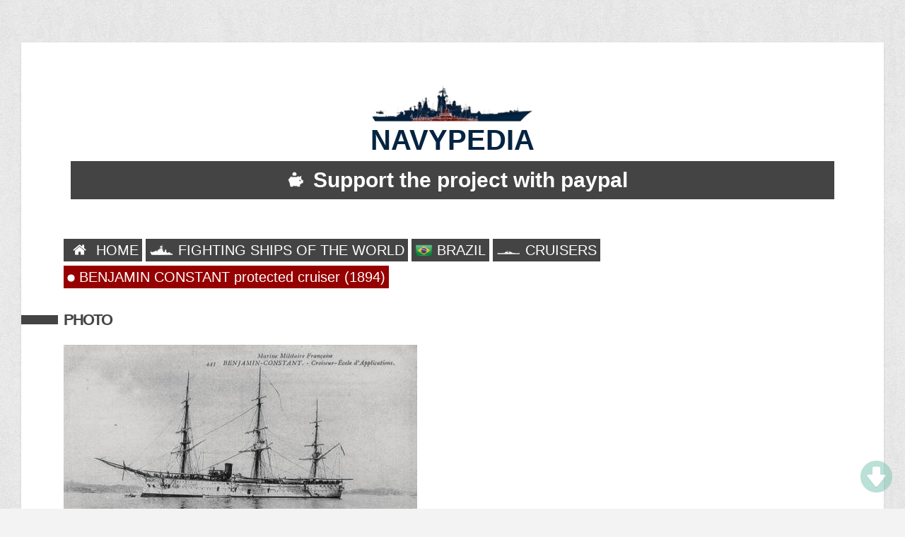

--- FILE ---
content_type: text/html; charset=UTF-8
request_url: http://www.navypedia.org/ships/brazil/br_cr_benjamin_constant.htm
body_size: 21588
content:
<!DOCTYPE HTML>
<html>
<head>
<meta http-equiv="Content-Type" content="text/html; charset=UTF-8" />
<title>
BENJAMIN CONSTANT protected cruiser (1894)
</title>
<meta name="viewport" content="initial-scale=1.0,width=device-width" />
<link rel="stylesheet" href="/css/style.css" type="text/css" media="screen" />
<link rel="stylesheet" href="/css/print.css" type="text/css" media="print" />
<link rel="stylesheet" href="/css/imagelightbox.css" type="text/css" />
    <link rel="stylesheet" href="/css/skdslider.css" type="text/css" />
    <script src="/js/jquery-3.4.1.js"></script>
    <script src="/js/skdslider.min.js"></script>
<script async src="https://pagead2.googlesyndication.com/pagead/js/adsbygoogle.js"></script>
</head>
<body>



<div id="wrapper">

<h1 style="text-align:center;font-family:arial;font-weight:bold;font-size:40px;line-height:1;color:#052441"><img src="http://www.navypedia.org/images/ship.png" style="width:230px;"><br>NAVYPEDIA</h1>
    <a style="text-decoration: none" href="https://www.paypal.com/paypalme/igogin" target="_blank"><div class="blacks_new"><img src="http://www.navypedia.org/images/img/moneybox.png" style='width:50px'>Support the project with paypal</div></a>
						<!-- <div style="text-align:center;margin-top:4px;">

                                                        <a class="reds" href="http://www.navypedia.org/login">Login</a>
                                                                <a class="blacks" href="http://www.navypedia.org/register">Register</a>
                                                    						</div> -->

<br><br>

<!--BIO TITLE-->
<!--<h2 id="titleName" class="sectionHead">Menu</h2>-->

<!--BIO-->
<div id="bio">
	<div>

        
                            <div style='float:left;margin-right:5px;font-size:20px;line-height:1.4;margin-top:10px;'><a class="blacks2" href="/"><img src='http://www.navypedia.org/storage/images/menu/home_w.png' style='width:35px;'> HOME</a></div>
            
        
                            <div style='float:left;margin-right:5px;font-size:20px;line-height:1.4;margin-top:10px;'><a class="blacks2" href="http://www.navypedia.org/ships_index.htm"><img src='http://www.navypedia.org/storage/images/menu/ships_w.png' style='width:35px;'> FIGHTING SHIPS OF THE WORLD</a></div>
            
        
                            <div style='float:left;margin-right:5px;font-size:20px;line-height:1.4;margin-top:10px;'><a class="blacks2" href="/ships/brazil/br_index.htm"><img src='http://www.navypedia.org/storage/images/flags/Brazil.png' style='width:25px;position:relative;top:6px;margin-top:-15px;'> BRAZIL</a></div>
            
        
                            <div style='float:left;margin-right:5px;font-size:20px;line-height:1.4;margin-top:10px;'><a class="blacks2" href="http://www.navypedia.org"><img src='http://www.navypedia.org/storage/images/types/cruisers_w.png' style='width:35px;'> CRUISERS</a></div>
            
        
                            <div style='float:left;margin-right:5px;font-size:20px;line-height:1.4;margin-top:10px;'><a class="reds2" href="http://www.navypedia.org/ships/brazil/br_cr_benjamin_constant.htm"><img src='http://www.navypedia.org/storage/images/menu/dot.png' style='width:11px;'> BENJAMIN CONSTANT protected cruiser (1894)</a></div>
            
            </div>


<br><br>

<p style="text-align:left;">


                                                                                            <h2 id="titleName" class="sectionHead" style="font-size:22px;">Photo</h2><br>
                                                                        <img src="http://www.navypedia.org/storage/images/ships/brazil/br_cr_21.jpg" class="css-adaptive"><br><i><i>Benjamin Constant </i>as completed</i><br><br>
                

                                

    
            <h2 id='titleName' class='sectionHead' style='font-size:22px;'>Ships</h2><br><table class='cwdtable' cellspacing='0' style="border:1px solid #E3E3E3;">
                                                                                <tr><th>Name</th>
                                                                                                        <th>No</th>
                                                                        <th>Yard No</th>
                                                                        <th>Builder</th>
                                                                        <th>Laid down</th>
                                                                        <th>Launched</th>
                                                                        <th>Comp</th>
                                                                        <th>Fate</th>
                                                                            <tr><td style='vertical-align:top;width:200px;'>Benjamin Constant</td>
                                                                                <td style='vertical-align:top;'> </td>
                                                                        <td style='vertical-align:top;'> </td>
                                                                        <td style='vertical-align:top;'>F C de la Méditerranée, La Seyne, France</td>
                                                                        <td style='vertical-align:top;'>18.11.1891</td>
                                                                        <td style='vertical-align:top;'>11.10.1892</td>
                                                                        <td style='vertical-align:top;'>4.9.1894</td>
                                                                        <td style='vertical-align:top;'>disarmed 3.1926</td>
                                    </table><br><br>
    

                                                                                                                                                                                                                                                                                                

                                                                                                                                                                                                                                                                                                                                                                                                                                                                                                                                                                                                                                                                                                                                                                                                                                                                                                                                                                                                                                                                                                                                                                                                                                                                                                                                                                                                                                                            <h2 id="titleName" class="sectionHead" style="font-size:22px;">Technical data</h2><br>
            <table cellspacing="0" style="width:100%;border:1px solid #A3CCFB;" class="blue">
                                                                                                                                                                                                                                                                                                                                                
                                                
                </tr><tr><th style='vertical-align:top;'>Displacement normal, t</th><td style='vertical-align:top;'><p style="margin-top: 0; margin-bottom: 0">2750</td>
                                                            
                                                                                                                
                                                
                </tr><tr><th style='vertical-align:top;'>Displacement full, t</th><td style='vertical-align:top;'>2820</td>
                                                            
                                                                                                                
                                                
                </tr><tr><th style='vertical-align:top;'>Length, m</th><td style='vertical-align:top;'><p style="margin-top: 0; margin-bottom: 0">72.1 pp 74.0 oa</td>
                                                            
                                                                                                                
                                                
                </tr><tr><th style='vertical-align:top;'>Breadth, m</th><td style='vertical-align:top;'><p style="margin-top: 0; margin-bottom: 0">13.6</td>
                                                            
                                                                                                                
                                                
                </tr><tr><th style='vertical-align:top;'>Draught, m</th><td style='vertical-align:top;'><p style="margin-top: 0; margin-bottom: 0">5.64 max</td>
                                                            
                                                                                                                
                                                
                </tr><tr><th style='vertical-align:top;'>No of shafts</th><td style='vertical-align:top;'><p style="margin-top: 0; margin-bottom: 0">2</td>
                                                            
                                                                                                                
                                                
                </tr><tr><th style='vertical-align:top;'>Machinery</th><td style='vertical-align:top;'><p style="margin-top: 0; margin-bottom: 0">2 VTE</td>
                                                            
                                                                                                                
                                                
                </tr><tr><th style='vertical-align:top;'>Power, h. p.</th><td style='vertical-align:top;'>4000</td>
                                                            
                                                                                                                
                                                
                </tr><tr><th style='vertical-align:top;'>Max speed, kts</th><td style='vertical-align:top;'><p style="margin-top: 0; margin-bottom: 0">15</td>
                                                            
                                                                                                                
                                                
                </tr><tr><th style='vertical-align:top;'>Fuel, t</th><td style='vertical-align:top;'><p style="margin-top: 0; margin-bottom: 0">coal 260</td>
                                                            
                                                                                                                
                                                
                </tr><tr><th style='vertical-align:top;'>Endurance, nm(kts)</th><td style='vertical-align:top;'> </td>
                                                            
                                                                                                                
                                                
                </tr><tr><th style='vertical-align:top;'>Armour, mm</th><td style='vertical-align:top;'><p style="margin-top: 0; margin-bottom: 0">deck: 51, CT: 95</td>
                                                            
                                                                                                                
                                                
                </tr><tr><th style='vertical-align:top;'>Armament</th><td style='vertical-align:top;'><p style="margin-top: 0; margin-bottom: 0">4 x 1 - 152/40 Armstrong W, 8 x 1 - 120/40 Armstrong P, 2 x 1 - 76/40 Armstrong N, 2 x 1 - 37/20 Hotchkiss, 2 x 5 - 37/17 Hotchkiss, 4 - 450 TT (beam)</td>
                                                            
                                                                                                                
                                                
                </tr><tr><th style='vertical-align:top;'>Complement</th><td style='vertical-align:top;'><p style="margin-top: 0; margin-bottom: 0">216 (400 with cadets)</td>
                                                            
                                                                                
            </table><br><br>
        



                                                                                                                                                                                                                                                                                                                                                                                                                                                                                                                                                                                                                                                                                                                                                                                                                                                



                                                                                                                            <h2 id="titleName" class="sectionHead" style="font-size:22px;">Standard scale images</h2><br>
            <div style="float:left;margin-bottom:20px;">

                                                            <div style="float:left;margin:10px;">
                            <img src="http://www.navypedia.org/storage/images/ships/brazil/br_cr_28.jpg" alt="<i>Benjamin Constant </i>1914" />
                            <br><i><i>Benjamin Constant </i>1914</i>
                        </div>
                                                                                                                        </div><br><br>
        




                                                                                                                                                        <h2 id="titleName" class="sectionHead" style="font-size:22px;">Graphics</h2><br>
            <div style="float:left;margin-bottom:20px;">

                                                                                                <div style="width:30%;margin:10px;float:left;">
                            <a href="http://www.navypedia.org/storage/images/ships/brazil/br_cr_11.gif" data-imagelightbox="f">
                                <img src="http://www.navypedia.org/storage/images/ships/brazil/br_cr_11.gif" class="css-adaptive" alt="<i>Benjamin Constant </i>1900" />
                            </a>
                            <br><i><i>Benjamin Constant </i>1900</i>
                        </div>
                                                                                <div style="width:30%;margin:10px;float:left;">
                            <a href="http://www.navypedia.org/storage/images/ships/brazil/br_cr_21.jpg" data-imagelightbox="f">
                                <img src="http://www.navypedia.org/storage/images/ships/brazil/br_cr_21.jpg" class="css-adaptive" alt="<i>Benjamin Constant </i>as completed" />
                            </a>
                            <br><i><i>Benjamin Constant </i>as completed</i>
                        </div>
                                                </div><br><br>
        

                                                                                                                                                                                                                                                                                                                                                                                                                                                                                                                                                                                                                                                                                                                                                                                                                                                                                                                                                                
                                                                                                                                                                                                                                                                                                                                                                                                                                                                                                                                                                                                                                                                                                                                                                                                                                                                                                                                                                                                                                                                                                                                                                        <h2 id="titleName" class="sectionHead" style="font-size:22px;">Project history</h2><p>Built under special project for Brazil, <i>Constant</i> officially was registered as training ship, but had strong armament for her time and can be considered as cruiser. At the same time slow speed and weak protection sharply reduced her battle qualities. Ship has 3-mast barque rig. Ship was originally armed with 152/32 Armstrong M and 120/32 Armstrong M BL guns but was rearmed by QF guns when she laid at Toulon waiting an end of mutiny in Brazil.</p>
                                                                                                                        <h2 id="titleName" class="sectionHead" style="font-size:22px;">Ship protection</h2><p>Ship was protected by 51mm deck.</p>
                                                                                                                        <h2 id="titleName" class="sectionHead" style="font-size:22px;">Modernizations</h2><p>None.</p>
                                                                                                                        <h2 id="titleName" class="sectionHead" style="font-size:22px;">Naval service</h2><p>No significant events.</p>
                                                                                        

                    </p>

</div>


<div class="clear"></div>
</div><!--end wrapper-->

<div id="srapper" style="margin-bottom:20px;">
<!-- big upper banner -->
<ins class="adsbygoogle"
     style="display:inline-block;width:100%;height:90px"
     data-ad-client="ca-pub-2806390211315959"
     data-ad-slot="9770897940"></ins>
<script>
     (adsbygoogle = window.adsbygoogle || []).push({});
</script>
</div>




<!--COPYRIGHT-->
<div id="copyright">&copy; 2007-2026 - navypedia.org<br><a href="https://navypedia.org/privacy.html"  target="_blank">Privacy terms</a></div>

<!--SCRIPTS-->
<script src="/js/imagelightbox.js"></script>
<script src="/js/imagelightboxCode.js"></script>

<script>
$(function(){
 if ($(window).scrollTop()>="250") $("#ToTop").fadeIn("slow")
 $(window).scroll(function(){
  if ($(window).scrollTop()<="250") $("#ToTop").fadeOut("slow")
   else $("#ToTop").fadeIn("slow")
 });

 if ($(window).scrollTop()<=$(document).height()-"999") $("#OnBottom").fadeIn("slow")
 $(window).scroll(function(){
  if ($(window).scrollTop()>=$(document).height()-"999") $("#OnBottom").fadeOut("slow")
   else $("#OnBottom").fadeIn("slow")
 });

 $("#ToTop").click(function(){$("html,body").animate({scrollTop:0},"slow")})
 $("#OnBottom").click(function(){$("html,body").animate({scrollTop:$(document).height()},"slow")})
});
</script>

<div class="go-up" title="Вверх" id='ToTop' style='font-size:22px;'><img src="/images/img/up_arrow.png" style="width:45px;"></div>
<div class="go-down" title="Вниз" id='OnBottom' style='font-size:22px;'><img src="/images/img/down_arrow.png" style="width:45px;"></div>
</body>
</html>


--- FILE ---
content_type: text/html; charset=utf-8
request_url: https://www.google.com/recaptcha/api2/aframe
body_size: 267
content:
<!DOCTYPE HTML><html><head><meta http-equiv="content-type" content="text/html; charset=UTF-8"></head><body><script nonce="YpeqUa4gQZixB2l8Q7x2xw">/** Anti-fraud and anti-abuse applications only. See google.com/recaptcha */ try{var clients={'sodar':'https://pagead2.googlesyndication.com/pagead/sodar?'};window.addEventListener("message",function(a){try{if(a.source===window.parent){var b=JSON.parse(a.data);var c=clients[b['id']];if(c){var d=document.createElement('img');d.src=c+b['params']+'&rc='+(localStorage.getItem("rc::a")?sessionStorage.getItem("rc::b"):"");window.document.body.appendChild(d);sessionStorage.setItem("rc::e",parseInt(sessionStorage.getItem("rc::e")||0)+1);localStorage.setItem("rc::h",'1769069928249');}}}catch(b){}});window.parent.postMessage("_grecaptcha_ready", "*");}catch(b){}</script></body></html>